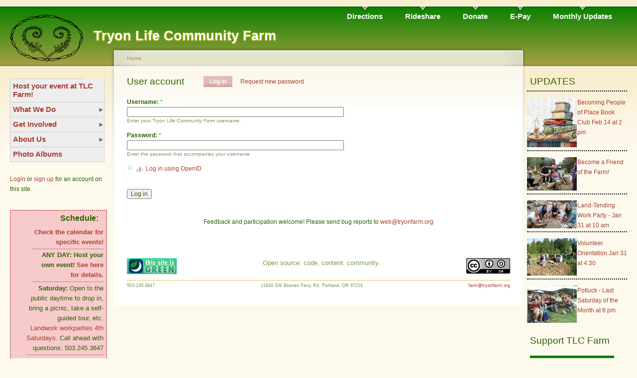

--- FILE ---
content_type: text/html; charset=utf-8
request_url: https://tryonfarm.org/share/?q=user
body_size: 4870
content:
<!DOCTYPE html PUBLIC "-//W3C//DTD XHTML 1.0 Strict//EN"
  "http://www.w3.org/TR/xhtml1/DTD/xhtml1-strict.dtd">
<html xmlns="http://www.w3.org/1999/xhtml" xml:lang="en" lang="en" dir="ltr">
  <head>
<meta http-equiv="Content-Type" content="text/html; charset=utf-8" />
    <title>User account | Tryon Life Community Farm</title>
    <meta http-equiv="Content-Type" content="text/html; charset=utf-8" />
<link rel="shortcut icon" href="/share/files/garland_favicon.ico" type="image/x-icon" />
    <link type="text/css" rel="stylesheet" media="all" href="/share/files/css/css_27310e3fc477470b30f16540e042673e.css" />
<link type="text/css" rel="stylesheet" media="print" href="/share/files/css/css_00e2a949b74fc54af00d26230baafcff.css" />
    <script type="text/javascript" src="/share/files/js/js_d1d37e5d225613998ac416a985c56190.js"></script>
<script type="text/javascript">
<!--//--><![CDATA[//><!--
jQuery.extend(Drupal.settings, { "basePath": "/share/", "lightbox2": { "rtl": 0, "file_path": "/share/(\\w\\w/)files", "default_image": "/share/sites/all/modules/lightbox2/images/brokenimage.jpg", "border_size": 10, "font_color": "000", "box_color": "fff", "top_position": "", "overlay_opacity": "0.8", "overlay_color": "000", "disable_close_click": 1, "resize_sequence": 0, "resize_speed": 400, "fade_in_speed": 400, "slide_down_speed": 600, "use_alt_layout": 0, "disable_resize": 0, "disable_zoom": 0, "force_show_nav": 0, "show_caption": 1, "loop_items": 0, "node_link_text": "View Image Details", "node_link_target": "_blank", "image_count": "Image !current of !total", "video_count": "Video !current of !total", "page_count": "Page !current of !total", "lite_press_x_close": "press \x3ca href=\"#\" onclick=\"hideLightbox(); return FALSE;\"\x3e\x3ckbd\x3ex\x3c/kbd\x3e\x3c/a\x3e to close", "download_link_text": "", "enable_login": false, "enable_contact": false, "keys_close": "c x 27", "keys_previous": "p 37", "keys_next": "n 39", "keys_zoom": "z", "keys_play_pause": "32", "display_image_size": "preview", "image_node_sizes": "(\\.thumbnail)", "trigger_lightbox_classes": "", "trigger_lightbox_group_classes": "", "trigger_slideshow_classes": "img.thumbnail, img.image-thumbnail", "trigger_lightframe_classes": "", "trigger_lightframe_group_classes": "", "custom_class_handler": 0, "custom_trigger_classes": "", "disable_for_gallery_lists": 0, "disable_for_acidfree_gallery_lists": true, "enable_acidfree_videos": true, "slideshow_interval": 5000, "slideshow_automatic_start": 1, "slideshow_automatic_exit": 0, "show_play_pause": 1, "pause_on_next_click": 1, "pause_on_previous_click": 1, "loop_slides": 0, "iframe_width": 600, "iframe_height": 400, "iframe_border": 1, "enable_video": 0 }, "nice_menus_options": { "delay": 800, "speed": 1 } });
//--><!]]>
</script>
    <!--[if lt IE 7]>
      <link type="text/css" rel="stylesheet" media="all" href="/share/sites/all/themes/mygarland/fix-ie.css" />    <![endif]-->
  </head>
  <body class="sidebars">

<!-- Layout -->
  <div id="header-region" class="clear-block"></div>

    <div id="wrapper">
    <div id="container" class="clear-block">

      <div id="header">
        <div id="logo-floater">
        <h1><a href="/share/" title="Tryon Life Community Farm"><img src="/share/files/garland_logo.png" alt="Tryon Life Community Farm" id="logo" /><span>Tryon Life Community Farm</span></a></h1>        </div>

                  <ul class="links primary-links"><li class="menu-143 first"><a href="/share/directions" title="Directions to the farm!">Directions</a></li>
<li class="menu-146"><a href="/share/rideshare" title="Coordinate rideshares to TLC Farm">Rideshare</a></li>
<li class="menu-44"><a href="/share/node/29" title="Use our easy online donation system to keep TLC Farm thriving!">Donate</a></li>
<li class="menu-1327"><a href="/share/civicrm/contribute/transact?reset=1&amp;id=10" title="Make an online payment for goods or services">E-Pay</a></li>
<li class="menu-669 last"><a href="/share/civicrm/mailing/subscribe?reset=1" title="Sign up for upcoming events and more!">Monthly Updates</a></li>
</ul>                                  
      </div> <!-- /header -->

              <div id="sidebar-left" class="sidebar">
                    <div id="block-nice_menus-1" class="clear-block block block-nice_menus">


  <div class="content"><ul class="nice-menu nice-menu-right" id="nice-menu-1"><li class="menu-2005 menu-path-node-21 first  odd "><a href="/share/node/21" title="Host your own workshop, retreat, class, party or other event in a beautiful farm-forest community center!">Host your event at TLC Farm!</a></li>
<li class="menu-55 menuparent menu-path-taxonomy-term-4 even "><a href="/share/taxonomy/term/4" title="Programs, community workparties, education and more.">What We Do</a><ul><li class="menu-74 menu-path-node-21 first  odd "><a href="/share/node/21" title="Use the land wisely and well!">Event Hosting</a></li>
<li class="menu-56 menu-path-node-8 even "><a href="/share/education" title="Bring your group here to learn!">Field Trips</a></li>
<li class="menu-741 menu-path-node-852 odd "><a href="/share/node/852" title="Nature Immersion Farm and Forest Preschool">Willow Creek Forest Preschool</a></li>
<li class="menu-72 menu-path-node-19 even "><a href="/share/node/19" title="Educational events hosted by TLC Farm">Workshops and Workparties</a></li>
<li class="menu-73 menu-path-node-20 odd "><a href="/share/node/20" title="Get dirty: let&#039;s create the physical form of a better, healthier world!">Land Projects</a></li>
<li class="menu-121 menu-path-node-232 even  last "><a href="/share/node/232" title="Connecting earth and spirit through communities of faith">Rooted Spirituality</a></li>
</ul>
</li>
<li class="menu-45 menuparent menu-path-node-601 odd "><a href="/share/node/601" title="Join the crew!">Get Involved</a><ul><li class="menu-1329 menu-path-https--tryonfarmorg-share-civicrm-profile-creategid27reset1 first  odd "><a href="https://tryonfarm.org/share/civicrm/profile/create?gid=27&amp;reset=1" title="Sign up with your interests">Volunteer</a></li>
<li class="menu-82 menu-path-node-29 even "><a href="/share/node/29" title="Keep us going!">Donate</a></li>
<li class="menu-83 menu-path-node-30 odd  last "><a href="/share/node/30" title="Give us info on how to grow">Feedback</a></li>
</ul>
</li>
<li class="menu-60 menuparent menu-path-taxonomy-term-3 even "><a href="/share/taxonomy/term/3" title="Who are we?">About Us</a><ul><li class="menu-742 menu-path-node-868 first  odd "><a href="/share/node/868" title="Contact us">Contact us</a></li>
<li class="menu-69 menu-path-node-15 even "><a href="/share/node/15" title="What do we intend to accomplish?">Mission</a></li>
<li class="menu-77 menuparent menu-path-node-24 odd "><a href="/share/directions" title="How to get here">Directions</a><ul><li class="menu-147 menu-path-rideshare first  odd  last "><a href="/share/rideshare" title="Coordinate rideshares to TLC Farm">Rideshare</a></li>
</ul>
</li>
<li class="menu-64 menuparent menu-path-node-13 even "><a href="/share/node/13" title="An overview of TLC Farm&#039;s history, especially the campaign to save the land">History</a><ul><li class="menu-120 menu-path-node-222 first  odd "><a href="/share/node/222" title="Sampling of media coverage of TLC Farm">Media</a></li>
<li class="menu-124 menu-path-node-251 even  last "><a href="/share/story" title="an article about how we got where we are today">The TLC Farm Story</a></li>
</ul>
</li>
<li class="menu-670 menu-path-node-736 odd "><a href="/share/node/736" title="Legal Details">Legal Details</a></li>
<li class="menu-63 menu-path-node-12 even "><a href="/share/node/12" title="Organizations and communities with which we have a deep, formal partnership">Partners</a></li>
<li class="menu-65 menu-path-node-14 odd  last "><a href="/share/economy" title="How money, labor, and materials flow through TLC Farm">Economy</a></li>
</ul>
</li>
<li class="menu-2007 menu-path-node-1551 odd  last "><a href="/share/node/1551" title="Link to our Flickr page to see many photo albums of TLC Farm and our history!">Photo Albums</a></li>
</ul>
</div>
</div>
<div id="block-block-8" class="clear-block block block-block">


  <div class="content"><p><a href="?q=user">Login</a> or <a href="?q=user/register">sign up</a> for an account on this site.</p>
</div>
</div>
<div id="block-block-5" class="clear-block block block-block">


  <div class="content"><div class="highlight-box">
	<h4>
		Schedule:</h4>
	<ul>
		<li>
			<ul>
				<li>
					<ul>
						<li>
							<strong><a href="https://tryonfarm.org/share/node/1632">Check the calendar for specific events!</a></strong></li>
						<li>
							<strong>ANY DAY:</strong> <strong>Host your own event! <a href="https://tryonfarm.org/share/node/21">See here for details. </a></strong></li>
					</ul>
					<strong>Saturday:</strong> Open to the public daytime to drop in, bring a picnic, take a self-guided tour, etc.<br />
					<a href="https://tryonfarm.org/share/node/1639">Landwork workparties 4th Saturdays. </a>Call ahead with questions: 503.245.3847</li>
			</ul>
			<strong>Sunday:</strong> Open to the public daytime to drop in, bring a picnic, take a self-guided tour, etc.<br />
			<a href="https://tryonfarm.org/share/node/1639">Skillshares and workparties some Sundays. </a>Call ahead with questions: 503.245.3847</li>
		<li>
			<strong>Monday:</strong> <i>Closed</i></li>
		<li>
			<strong>Tuesday:</strong> Scheduled class visits and events. Open to the public after 3pm until dark to enjoy the land.</li>
		<li>
			<strong>Wednesday:</strong> Scheduled class visits and events. Open to the public after 3pm until dark to enjoy the land.</li>
		<li>
			<strong>Thursday:</strong> Scheduled class visits and events. Open to the public after 3pm until dark to enjoy the land.</li>
		<li>
			<strong>Friday:</strong> Open to the public daytime to drop in, bring a picnic, take a self-guided tour, etc.</li>
		<li>
			<strong>SOME DAYS will be closed for private events. <a href="https://tryonfarm.org/share/node/1632">Check the calendar!</a></strong></li>
	</ul>
</div>
</div>
</div>
        </div>
      
      <div id="center"><div id="squeeze"><div class="right-corner"><div class="left-corner">
          <div class="breadcrumb"><a href="/share/">Home</a></div>                    <div id="tabs-wrapper" class="clear-block">          <h2 class="with-tabs">User account</h2>          <ul class="tabs primary"><li class="active" ><a href="/share/user" class="active">Log in</a></li>
<li ><a href="/share/user/password">Request new password</a></li>
</ul></div>                                        <div class="clear-block">
            <form action="/share/?q=user"  accept-charset="UTF-8" method="post" id="user-login">
<div><div class="form-item" id="edit-openid-identifier-wrapper">
 <label for="edit-openid-identifier">Log in using OpenID: </label>
 <input type="text" maxlength="255" name="openid_identifier" id="edit-openid-identifier" size="58" value="" class="form-text" />
 <div class="description"><a href="http://openid.net/">What is OpenID?</a></div>
</div>
<div class="form-item" id="edit-name-wrapper">
 <label for="edit-name">Username: <span class="form-required" title="This field is required.">*</span></label>
 <input type="text" maxlength="60" name="name" id="edit-name" size="60" value="" class="form-text required" />
 <div class="description">Enter your Tryon Life Community Farm username.</div>
</div>
<div class="form-item" id="edit-pass-wrapper">
 <label for="edit-pass">Password: <span class="form-required" title="This field is required.">*</span></label>
 <input type="password" name="pass" id="edit-pass"  maxlength="128"  size="60"  class="form-text required" />
 <div class="description">Enter the password that accompanies your username.</div>
</div>
<input type="hidden" name="form_build_id" id="form-8VdP2ZKnArRDV78ZyR9gWpotEwrLVCKeEfhJ0ga5VAw" value="form-8VdP2ZKnArRDV78ZyR9gWpotEwrLVCKeEfhJ0ga5VAw"  />
<input type="hidden" name="form_id" id="edit-user-login" value="user_login"  />
<input type="hidden" name="openid.return_to" id="edit-openid.return-to" value="https://tryonfarm.org/share/openid/authenticate?destination=user"  />
<div class="item-list"><ul><li class="openid-link first"><a href="/share/%2523">Log in using OpenID</a></li>
<li class="user-link last"><a href="/share/%2523">Cancel OpenID login</a></li>
</ul></div><input type="submit" name="op" id="edit-submit" value="Log in"  class="form-submit" />

</div></form>
<div id="block-block-4" class="clear-block block block-block">


  <div class="content"><p style="text-align: center;">Feedback and participation welcome! Please send bug reports to <a href="mailto:web@tryonfarm.org">web@tryonfarm.org</a></p>
</div>
</div>
          </div>
                    <div id="footer"><div id="block-block-3" class="clear-block block block-block">


  <div class="content"><div>
<!--
	Click play button below to hear &quot;Try on Life&quot;, written and recorded by <a href="http://jeskarper.org">Jes Karper</a> here at TLC Farm!<object data="/xspf_player_slim.swf?playlist_url=/try.on.life.xspf&amp;autoresume=1&amp;repeat_playlist=1&amp;autoload=1" height="20" type="application/x-shockwave-flash" width="100%"><param name="movie" value="/xspf_player_slim.swf?playlist_url=/try.on.life.xspf&amp;autoresume=1&amp;repeat_playlist=1&amp;autoload=1" /></object></div>

-->	<div style="float: left;">
		<a href="https://association.drupal.org/node/14953"> <img alt="Carbon Neutral Web Hosting!" border="0" height="32" src="/share/files/green1.gif" width="100" /></a></div>
	<div style="float: right;">
		<a href="https://creativecommons.org/licenses/by-sa/3.0/" rel="license"> <img alt="Creative Commons License" src="https://i.creativecommons.org/l/by-sa/3.0/88x31.png" style="border-width:0" /> </a></div>
	<p><span class="footer" style="font-size: small;">Open source: code, content, community. </span></p>
</div>
</div>
</div>
<div id="block-block-7" class="clear-block block block-block">


  <div class="content"><hr />
<div style="float: left; font-size: 75%;">503-245-3847</div>

<div style="float: right; font-size: 75%;">
<script type="text/javascript" language="javascript">
<!--
// eMail Obfuscator Script 1.31 by Tim Williams - freeware
    {     document.write(String.fromCharCode(60,97,32,104,114,101,102,61,34,109,97,105,108,116,111,58,102,97,114,109,64,116,114,121,111,110,102,97,114,109,46,111,114,103,34,62,102,97,114,109,64,116,114,121,111,110,102,97,114,109,46,111,114,103,60,47,97,62))
     }
//-->
</script>
</div>

<div style="font-size: 75%; text-align: center;">11640 SW Boones Ferry Rd, Portland, OR 97219</div></div>
</div>
</div>
      </div></div></div></div> <!-- /.left-corner, /.right-corner, /#squeeze, /#center -->

              <div id="sidebar-right" class="sidebar">
                    <div id="block-views-promotedlist-block_1" class="clear-block block block-views">

  <h2>UPDATES</h2>

  <div class="content"><div class="view view-promotedlist view-id-promotedlist view-display-id-block_1 view-dom-id-efea3c2211d3b97d2d116cb83da5070d">
    
  
  
      <div class="view-content">
      <div class="item-list">    <ul>          <li class="views-row views-row-1 views-row-odd views-row-first">  
  <div class="views-field views-field-image-attach-images">        <span class="field-content"><div class="image-attach-node-1813" style="width: 100px;"><a href="/share/node/1792"><img src="https://tryonfarm.org/share/files/images/Books CC0 by Linnaea Mallette_0.thumbnail.png" alt="Books CC0" title="Books CC0"  class="image image-thumbnail " width="100" height="100" /></a></div>
</span>  </div>  
  <div class="views-field views-field-title">        <span class="field-content"><a href="/share/node/1792">Becoming People of Place Book Club Feb 14 at 2 pm</a></span>  </div></li>
          <li class="views-row views-row-2 views-row-even">  
  <div class="views-field views-field-image-attach-images">        <span class="field-content"><div class="image-attach-node-1613" style="width: 100px;"><a href="/share/node/1656"><img src="https://tryonfarm.org/share/files/images/Cypher Cure Talilo Fire.thumbnail.jpeg" alt="Cypher Cure Fire Magic" title="Cypher Cure Fire Magic"  class="image image-thumbnail " width="100" height="67" /></a></div>
</span>  </div>  
  <div class="views-field views-field-title">        <span class="field-content"><a href="/share/node/1656">Become a Friend of the Farm!</a></span>  </div></li>
          <li class="views-row views-row-3 views-row-odd">  
  <div class="views-field views-field-image-attach-images">        <span class="field-content"><div class="image-attach-node-1824" style="width: 100px;"><a href="/share/node/1815"><img src="https://tryonfarm.org/share/files/images/Work Party Cob.thumbnail.jpg" alt="Cob Building Work Party" title="Cob Building Work Party"  class="image image-thumbnail " width="100" height="56" /></a></div>
</span>  </div>  
  <div class="views-field views-field-title">        <span class="field-content"><a href="/share/node/1815">Land-Tending Work Party - Jan 31 at 10 am</a></span>  </div></li>
          <li class="views-row views-row-4 views-row-even">  
  <div class="views-field views-field-image-attach-images">        <span class="field-content"><div class="image-attach-node-656" style="width: 100px;"><a href="/share/node/1814"><img src="https://tryonfarm.org/share/files/images/IMG_7667.thumbnail.JPG" alt="work party" title="work party"  class="image image-thumbnail " width="100" height="75" /></a></div>
</span>  </div>  
  <div class="views-field views-field-title">        <span class="field-content"><a href="/share/node/1814">Volunteer Orientation Jan 31 at 4:30</a></span>  </div></li>
          <li class="views-row views-row-5 views-row-odd views-row-last">  
  <div class="views-field views-field-image-attach-images">        <span class="field-content"><div class="image-attach-node-284" style="width: 100px;"><a href="/share/node/1793"><img src="https://tryonfarm.org/share/files/images/2007.auction.watching.thumbnail.jpg" alt="Cornucopia 2007: eating, drinking, making merry!" title="Cornucopia 2007: eating, drinking, making merry!"  class="image image-thumbnail " width="100" height="75" /></a></div>
</span>  </div>  
  <div class="views-field views-field-title">        <span class="field-content"><a href="/share/node/1793">Potluck - Last Saturday of the Month at 6 pm</a></span>  </div></li>
      </ul></div>    </div>
  
  
  
  
  
  
</div></div>
</div>
<div id="block-block-12" class="clear-block block block-block">

  <h2>Support TLC Farm</h2>

  <div class="content"><h1 class="rtecenter">
	<span style="font-size:48px;"><a href="https://tryonfarm.org/share/node/29"><br />
	<span style="color:#ffff00;"><span style="background-color:#008000;">Donate!<span style="display: none;">&nbsp;</span></span></span></a></span><span style="display: none;">&nbsp;</span></h1>
</div>
</div>
        </div>
      
    </div> <!-- /container -->
  </div>
<!-- /layout -->

    </body>
</html>
